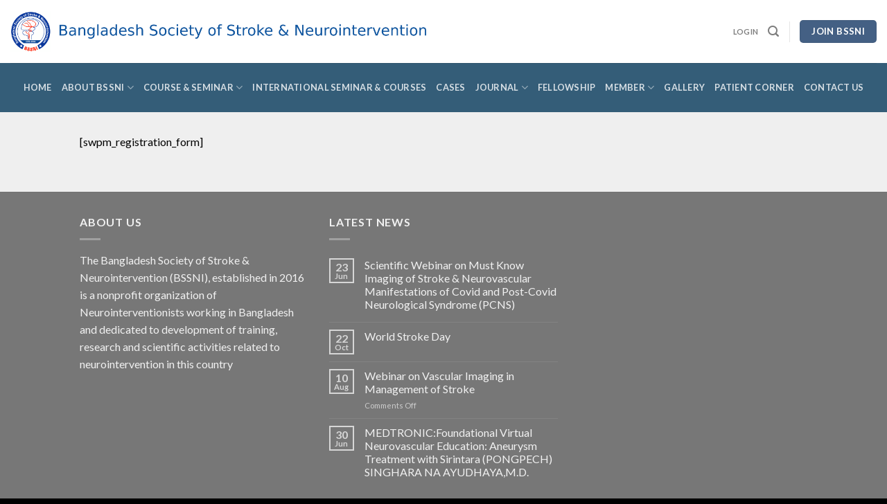

--- FILE ---
content_type: text/html; charset=UTF-8
request_url: https://www.bssni.org/membership-join/membership-registration/
body_size: 14329
content:
<!DOCTYPE html>
<!--[if IE 9 ]> <html lang="en-US" class="ie9 loading-site no-js"> <![endif]-->
<!--[if IE 8 ]> <html lang="en-US" class="ie8 loading-site no-js"> <![endif]-->
<!--[if (gte IE 9)|!(IE)]><!--><html lang="en-US" class="loading-site no-js"> <!--<![endif]-->
<head>
	<meta charset="UTF-8" />
	<link rel="profile" href="http://gmpg.org/xfn/11" />
	<link rel="pingback" href="https://www.bssni.org/xmlrpc.php" />

	<script>(function(html){html.className = html.className.replace(/\bno-js\b/,'js')})(document.documentElement);</script>
<meta name='robots' content='index, follow, max-image-preview:large, max-snippet:-1, max-video-preview:-1' />
	<style>img:is([sizes="auto" i], [sizes^="auto," i]) { contain-intrinsic-size: 3000px 1500px }</style>
	<meta name="viewport" content="width=device-width, initial-scale=1, maximum-scale=1" />
	<!-- This site is optimized with the Yoast SEO plugin v25.6 - https://yoast.com/wordpress/plugins/seo/ -->
	<title>Registration - Bangladesh Society of Stroke &amp; Neurointervention</title>
	<link rel="canonical" href="https://www.bssni.org/membership-join/membership-registration/" />
	<meta property="og:locale" content="en_US" />
	<meta property="og:type" content="article" />
	<meta property="og:title" content="Registration - Bangladesh Society of Stroke &amp; Neurointervention" />
	<meta property="og:description" content="[swpm_registration_form]" />
	<meta property="og:url" content="https://www.bssni.org/membership-join/membership-registration/" />
	<meta property="og:site_name" content="Bangladesh Society of Stroke &amp; Neurointervention" />
	<meta name="twitter:card" content="summary_large_image" />
	<script type="application/ld+json" class="yoast-schema-graph">{"@context":"https://schema.org","@graph":[{"@type":"WebPage","@id":"https://www.bssni.org/membership-join/membership-registration/","url":"https://www.bssni.org/membership-join/membership-registration/","name":"Registration - Bangladesh Society of Stroke & Neurointervention","isPartOf":{"@id":"https://www.bssni.org/#website"},"datePublished":"2022-07-04T12:39:12+00:00","breadcrumb":{"@id":"https://www.bssni.org/membership-join/membership-registration/#breadcrumb"},"inLanguage":"en-US","potentialAction":[{"@type":"ReadAction","target":["https://www.bssni.org/membership-join/membership-registration/"]}]},{"@type":"BreadcrumbList","@id":"https://www.bssni.org/membership-join/membership-registration/#breadcrumb","itemListElement":[{"@type":"ListItem","position":1,"name":"Home","item":"https://www.bssni.org/"},{"@type":"ListItem","position":2,"name":"Join Us","item":"https://www.bssni.org/membership-join/"},{"@type":"ListItem","position":3,"name":"Registration"}]},{"@type":"WebSite","@id":"https://www.bssni.org/#website","url":"https://www.bssni.org/","name":"Bangladesh Society of Stroke & Neurointervention","description":"Bangladesh Society of Stroke & Neurointervention","potentialAction":[{"@type":"SearchAction","target":{"@type":"EntryPoint","urlTemplate":"https://www.bssni.org/?s={search_term_string}"},"query-input":{"@type":"PropertyValueSpecification","valueRequired":true,"valueName":"search_term_string"}}],"inLanguage":"en-US"}]}</script>
	<!-- / Yoast SEO plugin. -->


<link rel='dns-prefetch' href='//fonts.googleapis.com' />
<link rel="alternate" type="application/rss+xml" title="Bangladesh Society of Stroke &amp; Neurointervention &raquo; Feed" href="https://www.bssni.org/feed/" />
<link rel="alternate" type="application/rss+xml" title="Bangladesh Society of Stroke &amp; Neurointervention &raquo; Comments Feed" href="https://www.bssni.org/comments/feed/" />
<script type="text/javascript">
/* <![CDATA[ */
window._wpemojiSettings = {"baseUrl":"https:\/\/s.w.org\/images\/core\/emoji\/16.0.1\/72x72\/","ext":".png","svgUrl":"https:\/\/s.w.org\/images\/core\/emoji\/16.0.1\/svg\/","svgExt":".svg","source":{"concatemoji":"https:\/\/www.bssni.org\/wp-includes\/js\/wp-emoji-release.min.js?ver=6.8.3"}};
/*! This file is auto-generated */
!function(s,n){var o,i,e;function c(e){try{var t={supportTests:e,timestamp:(new Date).valueOf()};sessionStorage.setItem(o,JSON.stringify(t))}catch(e){}}function p(e,t,n){e.clearRect(0,0,e.canvas.width,e.canvas.height),e.fillText(t,0,0);var t=new Uint32Array(e.getImageData(0,0,e.canvas.width,e.canvas.height).data),a=(e.clearRect(0,0,e.canvas.width,e.canvas.height),e.fillText(n,0,0),new Uint32Array(e.getImageData(0,0,e.canvas.width,e.canvas.height).data));return t.every(function(e,t){return e===a[t]})}function u(e,t){e.clearRect(0,0,e.canvas.width,e.canvas.height),e.fillText(t,0,0);for(var n=e.getImageData(16,16,1,1),a=0;a<n.data.length;a++)if(0!==n.data[a])return!1;return!0}function f(e,t,n,a){switch(t){case"flag":return n(e,"\ud83c\udff3\ufe0f\u200d\u26a7\ufe0f","\ud83c\udff3\ufe0f\u200b\u26a7\ufe0f")?!1:!n(e,"\ud83c\udde8\ud83c\uddf6","\ud83c\udde8\u200b\ud83c\uddf6")&&!n(e,"\ud83c\udff4\udb40\udc67\udb40\udc62\udb40\udc65\udb40\udc6e\udb40\udc67\udb40\udc7f","\ud83c\udff4\u200b\udb40\udc67\u200b\udb40\udc62\u200b\udb40\udc65\u200b\udb40\udc6e\u200b\udb40\udc67\u200b\udb40\udc7f");case"emoji":return!a(e,"\ud83e\udedf")}return!1}function g(e,t,n,a){var r="undefined"!=typeof WorkerGlobalScope&&self instanceof WorkerGlobalScope?new OffscreenCanvas(300,150):s.createElement("canvas"),o=r.getContext("2d",{willReadFrequently:!0}),i=(o.textBaseline="top",o.font="600 32px Arial",{});return e.forEach(function(e){i[e]=t(o,e,n,a)}),i}function t(e){var t=s.createElement("script");t.src=e,t.defer=!0,s.head.appendChild(t)}"undefined"!=typeof Promise&&(o="wpEmojiSettingsSupports",i=["flag","emoji"],n.supports={everything:!0,everythingExceptFlag:!0},e=new Promise(function(e){s.addEventListener("DOMContentLoaded",e,{once:!0})}),new Promise(function(t){var n=function(){try{var e=JSON.parse(sessionStorage.getItem(o));if("object"==typeof e&&"number"==typeof e.timestamp&&(new Date).valueOf()<e.timestamp+604800&&"object"==typeof e.supportTests)return e.supportTests}catch(e){}return null}();if(!n){if("undefined"!=typeof Worker&&"undefined"!=typeof OffscreenCanvas&&"undefined"!=typeof URL&&URL.createObjectURL&&"undefined"!=typeof Blob)try{var e="postMessage("+g.toString()+"("+[JSON.stringify(i),f.toString(),p.toString(),u.toString()].join(",")+"));",a=new Blob([e],{type:"text/javascript"}),r=new Worker(URL.createObjectURL(a),{name:"wpTestEmojiSupports"});return void(r.onmessage=function(e){c(n=e.data),r.terminate(),t(n)})}catch(e){}c(n=g(i,f,p,u))}t(n)}).then(function(e){for(var t in e)n.supports[t]=e[t],n.supports.everything=n.supports.everything&&n.supports[t],"flag"!==t&&(n.supports.everythingExceptFlag=n.supports.everythingExceptFlag&&n.supports[t]);n.supports.everythingExceptFlag=n.supports.everythingExceptFlag&&!n.supports.flag,n.DOMReady=!1,n.readyCallback=function(){n.DOMReady=!0}}).then(function(){return e}).then(function(){var e;n.supports.everything||(n.readyCallback(),(e=n.source||{}).concatemoji?t(e.concatemoji):e.wpemoji&&e.twemoji&&(t(e.twemoji),t(e.wpemoji)))}))}((window,document),window._wpemojiSettings);
/* ]]> */
</script>
<link rel='stylesheet' id='xoo-aff-style-css' href='https://www.bssni.org/wp-content/plugins/easy-login-woocommerce/xoo-form-fields-fw/assets/css/xoo-aff-style.css?ver=2.0.6' type='text/css' media='all' />
<style id='xoo-aff-style-inline-css' type='text/css'>

.xoo-aff-input-group .xoo-aff-input-icon{
	background-color:  #eee;
	color:  #555;
	max-width: 40px;
	min-width: 40px;
	border-color:  #ccc;
	border-width: 1px;
	font-size: 14px;
}
.xoo-aff-group{
	margin-bottom: 30px;
}

.xoo-aff-group input[type="text"], .xoo-aff-group input[type="password"], .xoo-aff-group input[type="email"], .xoo-aff-group input[type="number"], .xoo-aff-group select, .xoo-aff-group select + .select2, .xoo-aff-group input[type="tel"], .xoo-aff-group input[type="file"]{
	background-color: #fff;
	color: #777;
	border-width: 1px;
	border-color: #cccccc;
	height: 50px;
}


.xoo-aff-group input[type="file"]{
	line-height: calc(50px - 13px);
}



.xoo-aff-group input[type="text"]::placeholder, .xoo-aff-group input[type="password"]::placeholder, .xoo-aff-group input[type="email"]::placeholder, .xoo-aff-group input[type="number"]::placeholder, .xoo-aff-group select::placeholder, .xoo-aff-group input[type="tel"]::placeholder, .xoo-aff-group .select2-selection__rendered, .xoo-aff-group .select2-container--default .select2-selection--single .select2-selection__rendered, .xoo-aff-group input[type="file"]::placeholder, .xoo-aff-group input::file-selector-button{
	color: #777;
}

.xoo-aff-group input[type="text"]:focus, .xoo-aff-group input[type="password"]:focus, .xoo-aff-group input[type="email"]:focus, .xoo-aff-group input[type="number"]:focus, .xoo-aff-group select:focus, .xoo-aff-group select + .select2:focus, .xoo-aff-group input[type="tel"]:focus, .xoo-aff-group input[type="file"]:focus{
	background-color: #ededed;
	color: #000;
}

[placeholder]:focus::-webkit-input-placeholder{
	color: #000!important;
}


.xoo-aff-input-icon + input[type="text"], .xoo-aff-input-icon + input[type="password"], .xoo-aff-input-icon + input[type="email"], .xoo-aff-input-icon + input[type="number"], .xoo-aff-input-icon + select, .xoo-aff-input-icon + select + .select2,  .xoo-aff-input-icon + input[type="tel"], .xoo-aff-input-icon + input[type="file"]{
	border-bottom-left-radius: 0;
	border-top-left-radius: 0;
}


</style>
<link rel='stylesheet' id='xoo-aff-font-awesome5-css' href='https://www.bssni.org/wp-content/plugins/easy-login-woocommerce/xoo-form-fields-fw/lib/fontawesome5/css/all.min.css?ver=6.8.3' type='text/css' media='all' />
<link rel='stylesheet' id='select2-css' href='https://www.bssni.org/wp-content/plugins/easy-login-woocommerce/xoo-form-fields-fw/lib/select2/select2.css?ver=6.8.3' type='text/css' media='all' />
<style id='wp-emoji-styles-inline-css' type='text/css'>

	img.wp-smiley, img.emoji {
		display: inline !important;
		border: none !important;
		box-shadow: none !important;
		height: 1em !important;
		width: 1em !important;
		margin: 0 0.07em !important;
		vertical-align: -0.1em !important;
		background: none !important;
		padding: 0 !important;
	}
</style>
<link rel='stylesheet' id='wp-block-library-css' href='https://www.bssni.org/wp-includes/css/dist/block-library/style.min.css?ver=6.8.3' type='text/css' media='all' />
<style id='classic-theme-styles-inline-css' type='text/css'>
/*! This file is auto-generated */
.wp-block-button__link{color:#fff;background-color:#32373c;border-radius:9999px;box-shadow:none;text-decoration:none;padding:calc(.667em + 2px) calc(1.333em + 2px);font-size:1.125em}.wp-block-file__button{background:#32373c;color:#fff;text-decoration:none}
</style>
<style id='global-styles-inline-css' type='text/css'>
:root{--wp--preset--aspect-ratio--square: 1;--wp--preset--aspect-ratio--4-3: 4/3;--wp--preset--aspect-ratio--3-4: 3/4;--wp--preset--aspect-ratio--3-2: 3/2;--wp--preset--aspect-ratio--2-3: 2/3;--wp--preset--aspect-ratio--16-9: 16/9;--wp--preset--aspect-ratio--9-16: 9/16;--wp--preset--color--black: #000000;--wp--preset--color--cyan-bluish-gray: #abb8c3;--wp--preset--color--white: #ffffff;--wp--preset--color--pale-pink: #f78da7;--wp--preset--color--vivid-red: #cf2e2e;--wp--preset--color--luminous-vivid-orange: #ff6900;--wp--preset--color--luminous-vivid-amber: #fcb900;--wp--preset--color--light-green-cyan: #7bdcb5;--wp--preset--color--vivid-green-cyan: #00d084;--wp--preset--color--pale-cyan-blue: #8ed1fc;--wp--preset--color--vivid-cyan-blue: #0693e3;--wp--preset--color--vivid-purple: #9b51e0;--wp--preset--gradient--vivid-cyan-blue-to-vivid-purple: linear-gradient(135deg,rgba(6,147,227,1) 0%,rgb(155,81,224) 100%);--wp--preset--gradient--light-green-cyan-to-vivid-green-cyan: linear-gradient(135deg,rgb(122,220,180) 0%,rgb(0,208,130) 100%);--wp--preset--gradient--luminous-vivid-amber-to-luminous-vivid-orange: linear-gradient(135deg,rgba(252,185,0,1) 0%,rgba(255,105,0,1) 100%);--wp--preset--gradient--luminous-vivid-orange-to-vivid-red: linear-gradient(135deg,rgba(255,105,0,1) 0%,rgb(207,46,46) 100%);--wp--preset--gradient--very-light-gray-to-cyan-bluish-gray: linear-gradient(135deg,rgb(238,238,238) 0%,rgb(169,184,195) 100%);--wp--preset--gradient--cool-to-warm-spectrum: linear-gradient(135deg,rgb(74,234,220) 0%,rgb(151,120,209) 20%,rgb(207,42,186) 40%,rgb(238,44,130) 60%,rgb(251,105,98) 80%,rgb(254,248,76) 100%);--wp--preset--gradient--blush-light-purple: linear-gradient(135deg,rgb(255,206,236) 0%,rgb(152,150,240) 100%);--wp--preset--gradient--blush-bordeaux: linear-gradient(135deg,rgb(254,205,165) 0%,rgb(254,45,45) 50%,rgb(107,0,62) 100%);--wp--preset--gradient--luminous-dusk: linear-gradient(135deg,rgb(255,203,112) 0%,rgb(199,81,192) 50%,rgb(65,88,208) 100%);--wp--preset--gradient--pale-ocean: linear-gradient(135deg,rgb(255,245,203) 0%,rgb(182,227,212) 50%,rgb(51,167,181) 100%);--wp--preset--gradient--electric-grass: linear-gradient(135deg,rgb(202,248,128) 0%,rgb(113,206,126) 100%);--wp--preset--gradient--midnight: linear-gradient(135deg,rgb(2,3,129) 0%,rgb(40,116,252) 100%);--wp--preset--font-size--small: 13px;--wp--preset--font-size--medium: 20px;--wp--preset--font-size--large: 36px;--wp--preset--font-size--x-large: 42px;--wp--preset--spacing--20: 0.44rem;--wp--preset--spacing--30: 0.67rem;--wp--preset--spacing--40: 1rem;--wp--preset--spacing--50: 1.5rem;--wp--preset--spacing--60: 2.25rem;--wp--preset--spacing--70: 3.38rem;--wp--preset--spacing--80: 5.06rem;--wp--preset--shadow--natural: 6px 6px 9px rgba(0, 0, 0, 0.2);--wp--preset--shadow--deep: 12px 12px 50px rgba(0, 0, 0, 0.4);--wp--preset--shadow--sharp: 6px 6px 0px rgba(0, 0, 0, 0.2);--wp--preset--shadow--outlined: 6px 6px 0px -3px rgba(255, 255, 255, 1), 6px 6px rgba(0, 0, 0, 1);--wp--preset--shadow--crisp: 6px 6px 0px rgba(0, 0, 0, 1);}:where(.is-layout-flex){gap: 0.5em;}:where(.is-layout-grid){gap: 0.5em;}body .is-layout-flex{display: flex;}.is-layout-flex{flex-wrap: wrap;align-items: center;}.is-layout-flex > :is(*, div){margin: 0;}body .is-layout-grid{display: grid;}.is-layout-grid > :is(*, div){margin: 0;}:where(.wp-block-columns.is-layout-flex){gap: 2em;}:where(.wp-block-columns.is-layout-grid){gap: 2em;}:where(.wp-block-post-template.is-layout-flex){gap: 1.25em;}:where(.wp-block-post-template.is-layout-grid){gap: 1.25em;}.has-black-color{color: var(--wp--preset--color--black) !important;}.has-cyan-bluish-gray-color{color: var(--wp--preset--color--cyan-bluish-gray) !important;}.has-white-color{color: var(--wp--preset--color--white) !important;}.has-pale-pink-color{color: var(--wp--preset--color--pale-pink) !important;}.has-vivid-red-color{color: var(--wp--preset--color--vivid-red) !important;}.has-luminous-vivid-orange-color{color: var(--wp--preset--color--luminous-vivid-orange) !important;}.has-luminous-vivid-amber-color{color: var(--wp--preset--color--luminous-vivid-amber) !important;}.has-light-green-cyan-color{color: var(--wp--preset--color--light-green-cyan) !important;}.has-vivid-green-cyan-color{color: var(--wp--preset--color--vivid-green-cyan) !important;}.has-pale-cyan-blue-color{color: var(--wp--preset--color--pale-cyan-blue) !important;}.has-vivid-cyan-blue-color{color: var(--wp--preset--color--vivid-cyan-blue) !important;}.has-vivid-purple-color{color: var(--wp--preset--color--vivid-purple) !important;}.has-black-background-color{background-color: var(--wp--preset--color--black) !important;}.has-cyan-bluish-gray-background-color{background-color: var(--wp--preset--color--cyan-bluish-gray) !important;}.has-white-background-color{background-color: var(--wp--preset--color--white) !important;}.has-pale-pink-background-color{background-color: var(--wp--preset--color--pale-pink) !important;}.has-vivid-red-background-color{background-color: var(--wp--preset--color--vivid-red) !important;}.has-luminous-vivid-orange-background-color{background-color: var(--wp--preset--color--luminous-vivid-orange) !important;}.has-luminous-vivid-amber-background-color{background-color: var(--wp--preset--color--luminous-vivid-amber) !important;}.has-light-green-cyan-background-color{background-color: var(--wp--preset--color--light-green-cyan) !important;}.has-vivid-green-cyan-background-color{background-color: var(--wp--preset--color--vivid-green-cyan) !important;}.has-pale-cyan-blue-background-color{background-color: var(--wp--preset--color--pale-cyan-blue) !important;}.has-vivid-cyan-blue-background-color{background-color: var(--wp--preset--color--vivid-cyan-blue) !important;}.has-vivid-purple-background-color{background-color: var(--wp--preset--color--vivid-purple) !important;}.has-black-border-color{border-color: var(--wp--preset--color--black) !important;}.has-cyan-bluish-gray-border-color{border-color: var(--wp--preset--color--cyan-bluish-gray) !important;}.has-white-border-color{border-color: var(--wp--preset--color--white) !important;}.has-pale-pink-border-color{border-color: var(--wp--preset--color--pale-pink) !important;}.has-vivid-red-border-color{border-color: var(--wp--preset--color--vivid-red) !important;}.has-luminous-vivid-orange-border-color{border-color: var(--wp--preset--color--luminous-vivid-orange) !important;}.has-luminous-vivid-amber-border-color{border-color: var(--wp--preset--color--luminous-vivid-amber) !important;}.has-light-green-cyan-border-color{border-color: var(--wp--preset--color--light-green-cyan) !important;}.has-vivid-green-cyan-border-color{border-color: var(--wp--preset--color--vivid-green-cyan) !important;}.has-pale-cyan-blue-border-color{border-color: var(--wp--preset--color--pale-cyan-blue) !important;}.has-vivid-cyan-blue-border-color{border-color: var(--wp--preset--color--vivid-cyan-blue) !important;}.has-vivid-purple-border-color{border-color: var(--wp--preset--color--vivid-purple) !important;}.has-vivid-cyan-blue-to-vivid-purple-gradient-background{background: var(--wp--preset--gradient--vivid-cyan-blue-to-vivid-purple) !important;}.has-light-green-cyan-to-vivid-green-cyan-gradient-background{background: var(--wp--preset--gradient--light-green-cyan-to-vivid-green-cyan) !important;}.has-luminous-vivid-amber-to-luminous-vivid-orange-gradient-background{background: var(--wp--preset--gradient--luminous-vivid-amber-to-luminous-vivid-orange) !important;}.has-luminous-vivid-orange-to-vivid-red-gradient-background{background: var(--wp--preset--gradient--luminous-vivid-orange-to-vivid-red) !important;}.has-very-light-gray-to-cyan-bluish-gray-gradient-background{background: var(--wp--preset--gradient--very-light-gray-to-cyan-bluish-gray) !important;}.has-cool-to-warm-spectrum-gradient-background{background: var(--wp--preset--gradient--cool-to-warm-spectrum) !important;}.has-blush-light-purple-gradient-background{background: var(--wp--preset--gradient--blush-light-purple) !important;}.has-blush-bordeaux-gradient-background{background: var(--wp--preset--gradient--blush-bordeaux) !important;}.has-luminous-dusk-gradient-background{background: var(--wp--preset--gradient--luminous-dusk) !important;}.has-pale-ocean-gradient-background{background: var(--wp--preset--gradient--pale-ocean) !important;}.has-electric-grass-gradient-background{background: var(--wp--preset--gradient--electric-grass) !important;}.has-midnight-gradient-background{background: var(--wp--preset--gradient--midnight) !important;}.has-small-font-size{font-size: var(--wp--preset--font-size--small) !important;}.has-medium-font-size{font-size: var(--wp--preset--font-size--medium) !important;}.has-large-font-size{font-size: var(--wp--preset--font-size--large) !important;}.has-x-large-font-size{font-size: var(--wp--preset--font-size--x-large) !important;}
:where(.wp-block-post-template.is-layout-flex){gap: 1.25em;}:where(.wp-block-post-template.is-layout-grid){gap: 1.25em;}
:where(.wp-block-columns.is-layout-flex){gap: 2em;}:where(.wp-block-columns.is-layout-grid){gap: 2em;}
:root :where(.wp-block-pullquote){font-size: 1.5em;line-height: 1.6;}
</style>
<link rel='stylesheet' id='contact-form-7-css' href='https://www.bssni.org/wp-content/plugins/contact-form-7/includes/css/styles.css?ver=6.1' type='text/css' media='all' />
<link rel='stylesheet' id='wpcf7-redirect-script-frontend-css' href='https://www.bssni.org/wp-content/plugins/wpcf7-redirect/build/assets/frontend-script.css?ver=2c532d7e2be36f6af233' type='text/css' media='all' />
<link rel='stylesheet' id='t4bnt-style-css' href='https://www.bssni.org/wp-content/plugins/t4b-news-ticker/assets/css/t4bnt-styles.css?ver=1.4.2' type='text/css' media='all' />
<link rel='stylesheet' id='xoo-el-style-css' href='https://www.bssni.org/wp-content/plugins/easy-login-woocommerce/assets/css/xoo-el-style.css?ver=2.9.6' type='text/css' media='all' />
<style id='xoo-el-style-inline-css' type='text/css'>

	.xoo-el-form-container button.btn.button.xoo-el-action-btn{
		background-color: #000000;
		color: #ffffff;
		font-weight: 600;
		font-size: 15px;
		height: 40px;
	}

.xoo-el-container:not(.xoo-el-style-slider) .xoo-el-inmodal{
	max-width: 800px;
	max-height: 600px;
}

.xoo-el-style-slider .xoo-el-modal{
	transform: translateX(800px);
	max-width: 800px;
}

	.xoo-el-sidebar{
		background-image: url(https://www.bssni.org/wp-content/uploads/2021/10/cropped-BSSNI-logo-1-2.jpg);
		min-width: 40%;
	}

.xoo-el-main, .xoo-el-main a , .xoo-el-main label{
	color: #000000;
}
.xoo-el-srcont{
	background-color: #ffffff;
}
.xoo-el-form-container ul.xoo-el-tabs li.xoo-el-active {
	background-color: #000000;
	color: #ffffff;
}
.xoo-el-form-container ul.xoo-el-tabs li{
	background-color: #eeeeee;
	color: #000000;
	font-size: 16px;
	padding: 12px 20px;
}
.xoo-el-main{
	padding: 40px 30px;
}

.xoo-el-form-container button.xoo-el-action-btn:not(.button){
    font-weight: 600;
    font-size: 15px;
}



	.xoo-el-modal:before {
		vertical-align: middle;
	}

	.xoo-el-style-slider .xoo-el-srcont {
		justify-content: center;
	}

	.xoo-el-style-slider .xoo-el-main{
		padding-top: 10px;
		padding-bottom: 10px; 
	}





.xoo-el-popup-active .xoo-el-opac{
    opacity: 0.7;
    background-color: #000000;
}





</style>
<link rel='stylesheet' id='xoo-el-fonts-css' href='https://www.bssni.org/wp-content/plugins/easy-login-woocommerce/assets/css/xoo-el-fonts.css?ver=2.9.6' type='text/css' media='all' />
<link rel='stylesheet' id='hide-admin-bar-based-on-user-roles-css' href='https://www.bssni.org/wp-content/plugins/hide-admin-bar-based-on-user-roles/public/css/hide-admin-bar-based-on-user-roles-public.css?ver=6.0.3' type='text/css' media='all' />
<link rel='stylesheet' id='cf7-pdf-generation-public-css-css' href='https://www.bssni.org/wp-content/plugins/generate-pdf-using-contact-form-7/assets/css/cf7-pdf-generation-public-min.css?ver=1.2' type='text/css' media='all' />
<link rel='stylesheet' id='flatsome-icons-css' href='https://www.bssni.org/wp-content/themes/flatsome/assets/css/fl-icons.css?ver=3.3' type='text/css' media='all' />
<link rel='stylesheet' id='cf7cf-style-css' href='https://www.bssni.org/wp-content/plugins/cf7-conditional-fields/style.css?ver=2.6.2' type='text/css' media='all' />
<link rel='stylesheet' id='flatsome-main-css' href='https://www.bssni.org/wp-content/themes/flatsome/assets/css/flatsome.css?ver=3.10.0' type='text/css' media='all' />
<link rel='stylesheet' id='flatsome-style-css' href='https://www.bssni.org/wp-content/themes/flatsome-child/style.css?ver=3.0' type='text/css' media='all' />
<link rel='stylesheet' id='flatsome-googlefonts-css' href='//fonts.googleapis.com/css?family=Lato%3Aregular%2C700%2C400%2C700%7CDancing+Script%3Aregular%2C400&#038;display=swap&#038;ver=3.9' type='text/css' media='all' />
<script type="text/javascript" src="https://www.bssni.org/wp-includes/js/jquery/jquery.min.js?ver=3.7.1" id="jquery-core-js"></script>
<script type="text/javascript" src="https://www.bssni.org/wp-includes/js/jquery/jquery-migrate.min.js?ver=3.4.1" id="jquery-migrate-js"></script>
<script type="text/javascript" src="https://www.bssni.org/wp-content/plugins/easy-login-woocommerce/xoo-form-fields-fw/lib/select2/select2.js?ver=2.0.6" id="select2-js" defer="defer" data-wp-strategy="defer"></script>
<script type="text/javascript" id="xoo-aff-js-js-extra">
/* <![CDATA[ */
var xoo_aff_localize = {"adminurl":"https:\/\/www.bssni.org\/wp-admin\/admin-ajax.php","password_strength":{"min_password_strength":3,"i18n_password_error":"Please enter a stronger password.","i18n_password_hint":"Hint: The password should be at least twelve characters long. To make it stronger, use upper and lower case letters, numbers, and symbols like ! &quot; ? $ % ^ &amp; )."}};
/* ]]> */
</script>
<script type="text/javascript" src="https://www.bssni.org/wp-content/plugins/easy-login-woocommerce/xoo-form-fields-fw/assets/js/xoo-aff-js.js?ver=2.0.6" id="xoo-aff-js-js" defer="defer" data-wp-strategy="defer"></script>
<script type="text/javascript" src="https://www.bssni.org/wp-content/plugins/hide-admin-bar-based-on-user-roles/public/js/hide-admin-bar-based-on-user-roles-public.js?ver=6.0.3" id="hide-admin-bar-based-on-user-roles-js"></script>
<script type="text/javascript" src="https://www.bssni.org/wp-content/plugins/generate-pdf-using-contact-form-7/assets/js/cf7-pdf-generation-public-min.js?ver=1.2" id="cf7-pdf-generation-public-js-js"></script>
<link rel="https://api.w.org/" href="https://www.bssni.org/wp-json/" /><link rel="alternate" title="JSON" type="application/json" href="https://www.bssni.org/wp-json/wp/v2/pages/1931" /><link rel="EditURI" type="application/rsd+xml" title="RSD" href="https://www.bssni.org/xmlrpc.php?rsd" />
<meta name="generator" content="WordPress 6.8.3" />
<link rel='shortlink' href='https://www.bssni.org/?p=1931' />
<link rel="alternate" title="oEmbed (JSON)" type="application/json+oembed" href="https://www.bssni.org/wp-json/oembed/1.0/embed?url=https%3A%2F%2Fwww.bssni.org%2Fmembership-join%2Fmembership-registration%2F" />
<link rel="alternate" title="oEmbed (XML)" type="text/xml+oembed" href="https://www.bssni.org/wp-json/oembed/1.0/embed?url=https%3A%2F%2Fwww.bssni.org%2Fmembership-join%2Fmembership-registration%2F&#038;format=xml" />
<style>.bg{opacity: 0; transition: opacity 1s; -webkit-transition: opacity 1s;} .bg-loaded{opacity: 1;}</style><!--[if IE]><link rel="stylesheet" type="text/css" href="https://www.bssni.org/wp-content/themes/flatsome/assets/css/ie-fallback.css"><script src="//cdnjs.cloudflare.com/ajax/libs/html5shiv/3.6.1/html5shiv.js"></script><script>var head = document.getElementsByTagName('head')[0],style = document.createElement('style');style.type = 'text/css';style.styleSheet.cssText = ':before,:after{content:none !important';head.appendChild(style);setTimeout(function(){head.removeChild(style);}, 0);</script><script src="https://www.bssni.org/wp-content/themes/flatsome/assets/libs/ie-flexibility.js"></script><![endif]--><link rel="icon" href="https://www.bssni.org/wp-content/uploads/2021/10/cropped-BSSNI-logo-1-2-32x32.jpg" sizes="32x32" />
<link rel="icon" href="https://www.bssni.org/wp-content/uploads/2021/10/cropped-BSSNI-logo-1-2-192x192.jpg" sizes="192x192" />
<link rel="apple-touch-icon" href="https://www.bssni.org/wp-content/uploads/2021/10/cropped-BSSNI-logo-1-2-180x180.jpg" />
<meta name="msapplication-TileImage" content="https://www.bssni.org/wp-content/uploads/2021/10/cropped-BSSNI-logo-1-2-270x270.jpg" />
<style id="custom-css" type="text/css">:root {--primary-color: #446084;}html{background-color:#000000!important;}.header-main{height: 91px}#logo img{max-height: 91px}#logo{width:600px;}.header-bottom{min-height: 71px}.header-top{min-height: 30px}.transparent .header-main{height: 30px}.transparent #logo img{max-height: 30px}.has-transparent + .page-title:first-of-type,.has-transparent + #main > .page-title,.has-transparent + #main > div > .page-title,.has-transparent + #main .page-header-wrapper:first-of-type .page-title{padding-top: 80px;}.header.show-on-scroll,.stuck .header-main{height:70px!important}.stuck #logo img{max-height: 70px!important}.header-bg-color, .header-wrapper {background-color: rgba(255,255,255,0.9)}.header-bottom {background-color: #345d78}.header-main .nav > li > a{line-height: 16px }.stuck .header-main .nav > li > a{line-height: 50px }.header-bottom-nav > li > a{line-height: 27px }@media (max-width: 549px) {.header-main{height: 70px}#logo img{max-height: 70px}}.nav-dropdown{border-radius:5px}.nav-dropdown{font-size:100%}.nav-dropdown-has-arrow li.has-dropdown:after{border-bottom-color: #efefef;}.nav .nav-dropdown{background-color: #efefef}.header-top{background-color:#911a1d!important;}/* Background Color */[data-icon-label]:after, .secondary.is-underline:hover,.secondary.is-outline:hover,.icon-label,.button.secondary:not(.is-outline),.button.alt:not(.is-outline), .badge-inner.on-sale, .button.checkout, .single_add_to_cart_button{ background-color:#a54c55; }[data-text-bg="secondary"]{background-color: #a54c55;}/* Color */.secondary.is-underline,.secondary.is-link, .secondary.is-outline,.stars a.active, .star-rating:before, .woocommerce-page .star-rating:before,.star-rating span:before, .color-secondary{color: #a54c55}/* Color !important */[data-text-color="secondary"]{color: #a54c55!important;}/* Border */.secondary.is-outline:hover{border-color:#a54c55}body{font-family:"Lato", sans-serif}body{font-weight: 400}body{color: #000000}.nav > li > a {font-family:"Lato", sans-serif;}.nav > li > a {font-weight: 700;}h1,h2,h3,h4,h5,h6,.heading-font, .off-canvas-center .nav-sidebar.nav-vertical > li > a{font-family: "Lato", sans-serif;}h1,h2,h3,h4,h5,h6,.heading-font,.banner h1,.banner h2{font-weight: 700;}h1,h2,h3,h4,h5,h6,.heading-font{color: #000000;}.alt-font{font-family: "Dancing Script", sans-serif;}.alt-font{font-weight: 400!important;}.header:not(.transparent) .header-bottom-nav.nav > li > a:hover,.header:not(.transparent) .header-bottom-nav.nav > li.active > a,.header:not(.transparent) .header-bottom-nav.nav > li.current > a,.header:not(.transparent) .header-bottom-nav.nav > li > a.active,.header:not(.transparent) .header-bottom-nav.nav > li > a.current{color: #e82329;}.header-bottom-nav.nav-line-bottom > li > a:before,.header-bottom-nav.nav-line-grow > li > a:before,.header-bottom-nav.nav-line > li > a:before,.header-bottom-nav.nav-box > li > a:hover,.header-bottom-nav.nav-box > li.active > a,.header-bottom-nav.nav-pills > li > a:hover,.header-bottom-nav.nav-pills > li.active > a{color:#FFF!important;background-color: #e82329;}a{color: #446084;}/* Custom CSS Mobile */@media (max-width: 549px){.accordion-inner{padding:0px!important;}.schedule td{font-size:12px;}}.label-new.menu-item > a:after{content:"New";}.label-hot.menu-item > a:after{content:"Hot";}.label-sale.menu-item > a:after{content:"Sale";}.label-popular.menu-item > a:after{content:"Popular";}</style>		<style type="text/css" id="wp-custom-css">
			.red { 
	color:#E82329; 
}
.right-text{
	padding-bottom:0px;
	margin-bottom:0px;
	line-height:1em;
}
.content-area{
	background-color:#EFEFEF;
}
.page-id-360 .icon-box-img{
	height:70px;
}
.ticker-wrapper{
	padding:0px!important;
}
.ticker{
	width:100%!important;
}
.ticker-news{
	margin:0px!important;
	border:0px!important;
}
.ticker-news span{
	background:#e82329!important;
}
.tml-button{
	background:#345D78;
	color:#ffffff;
}
.accordion td{
	border-bottom:1px solid #aaaaaa;
}		</style>
		</head>

<body class="wp-singular page-template-default page page-id-1931 page-child parent-pageid-1930 wp-theme-flatsome wp-child-theme-flatsome-child lightbox nav-dropdown-has-arrow">


<a class="skip-link screen-reader-text" href="#main">Skip to content</a>

<div id="wrapper">

	
	<header id="header" class="header header-full-width">
		<div class="header-wrapper">
			<div id="masthead" class="header-main hide-for-sticky">
      <div class="header-inner flex-row container logo-left medium-logo-center" role="navigation">

          <!-- Logo -->
          <div id="logo" class="flex-col logo">
            <!-- Header logo -->
<a href="https://www.bssni.org/" title="Bangladesh Society of Stroke &#038; Neurointervention - Bangladesh Society of Stroke &#038; Neurointervention" rel="home">
    <img width="600" height="91" src="https://www.bssni.org/wp-content/uploads/2021/10/New-Project-1.png" class="header_logo header-logo" alt="Bangladesh Society of Stroke &#038; Neurointervention"/><img  width="600" height="91" src="https://www.bssni.org/wp-content/uploads/2021/10/New-Project-1.png" class="header-logo-dark" alt="Bangladesh Society of Stroke &#038; Neurointervention"/></a>
          </div>

          <!-- Mobile Left Elements -->
          <div class="flex-col show-for-medium flex-left">
            <ul class="mobile-nav nav nav-left ">
              <li class="nav-icon has-icon">
  		<a href="#" data-open="#main-menu" data-pos="left" data-bg="main-menu-overlay" data-color="" class="is-small" aria-label="Menu" aria-controls="main-menu" aria-expanded="false">
		
		  <i class="icon-menu" ></i>
		  		</a>
	</li>            </ul>
          </div>

          <!-- Left Elements -->
          <div class="flex-col hide-for-medium flex-left
            flex-grow">
            <ul class="header-nav header-nav-main nav nav-left  nav-line nav-uppercase" >
                          </ul>
          </div>

          <!-- Right Elements -->
          <div class="flex-col hide-for-medium flex-right">
            <ul class="header-nav header-nav-main nav nav-right  nav-line nav-uppercase">
              <li class="html custom html_topbar_right"><a class="xoo-el-action-sc xoo-el-login-tgr" >Login</a></li><li class="header-search header-search-lightbox has-icon">
			<a href="#search-lightbox" aria-label="Search" data-open="#search-lightbox" data-focus="input.search-field"
		class="is-small">
		<i class="icon-search" style="font-size:16px;"></i></a>
			
	<div id="search-lightbox" class="mfp-hide dark text-center">
		<div class="searchform-wrapper ux-search-box relative form-flat is-large"><form method="get" class="searchform" action="https://www.bssni.org/" role="search">
		<div class="flex-row relative">
			<div class="flex-col flex-grow">
	   	   <input type="search" class="search-field mb-0" name="s" value="" id="s" placeholder="Search&hellip;" />
			</div><!-- .flex-col -->
			<div class="flex-col">
				<button type="submit" class="ux-search-submit submit-button secondary button icon mb-0" aria-label="Submit">
					<i class="icon-search" ></i>				</button>
			</div><!-- .flex-col -->
		</div><!-- .flex-row -->
    <div class="live-search-results text-left z-top"></div>
</form>
</div>	</div>
</li>
<li class="header-divider"></li><li class="html header-button-1">
	<div class="header-button">
	<a href="https://bssni.org/register/" target="_self" class="button primary"  style="border-radius:5px;">
    <span>Join BSSNI</span>
  </a>
	</div>
</li>


            </ul>
          </div>

          <!-- Mobile Right Elements -->
          <div class="flex-col show-for-medium flex-right">
            <ul class="mobile-nav nav nav-right ">
                          </ul>
          </div>

      </div><!-- .header-inner -->
     
            <!-- Header divider -->
      <div class="container"><div class="top-divider full-width"></div></div>
      </div><!-- .header-main --><div id="wide-nav" class="header-bottom wide-nav hide-for-sticky nav-dark flex-has-center hide-for-medium">
    <div class="flex-row container">

            
                        <div class="flex-col hide-for-medium flex-center">
                <ul class="nav header-nav header-bottom-nav nav-center  nav-uppercase">
                    <li id="menu-item-316" class="menu-item menu-item-type-post_type menu-item-object-page menu-item-home  menu-item-316"><a href="https://www.bssni.org/" class="nav-top-link">Home</a></li>
<li id="menu-item-683" class="menu-item menu-item-type-custom menu-item-object-custom menu-item-has-children  menu-item-683 has-dropdown"><a class="nav-top-link">About BSSNI<i class="icon-angle-down" ></i></a>
<ul class='nav-dropdown nav-dropdown-default'>
	<li id="menu-item-405" class="menu-item menu-item-type-post_type menu-item-object-page  menu-item-405"><a href="https://www.bssni.org/constitution/">Constitution</a></li>
	<li id="menu-item-415" class="menu-item menu-item-type-post_type menu-item-object-page  menu-item-415"><a href="https://www.bssni.org/committee/">Committee</a></li>
</ul>
</li>
<li id="menu-item-843" class="menu-item menu-item-type-custom menu-item-object-custom menu-item-has-children  menu-item-843 has-dropdown"><a class="nav-top-link">Course &#038; Seminar<i class="icon-angle-down" ></i></a>
<ul class='nav-dropdown nav-dropdown-default'>
	<li id="menu-item-2038" class="menu-item menu-item-type-custom menu-item-object-custom menu-item-has-children  menu-item-2038 nav-dropdown-col"><a href="#">1st National Stroke Conference</a>
	<ul class='nav-column nav-dropdown-default'>
		<li id="menu-item-2037" class="menu-item menu-item-type-post_type menu-item-object-page  menu-item-2037"><a href="https://www.bssni.org/1st-national-stroke-conference/">Registration for 1st National Stroke Conference</a></li>
		<li id="menu-item-2148" class="menu-item menu-item-type-post_type menu-item-object-page  menu-item-2148"><a href="https://www.bssni.org/1st-national-stroke-conference-overview/">1st National Stroke Conference Overview</a></li>
	</ul>
</li>
	<li id="menu-item-980" class="menu-item menu-item-type-custom menu-item-object-custom menu-item-has-children  menu-item-980 nav-dropdown-col"><a href="#">Courses</a>
	<ul class='nav-column nav-dropdown-default'>
		<li id="menu-item-926" class="menu-item menu-item-type-post_type menu-item-object-post  menu-item-926"><a href="https://www.bssni.org/dhaka-course-1/">1st Dhaka Course on Neurointervention</a></li>
		<li id="menu-item-1280" class="menu-item menu-item-type-post_type menu-item-object-page  menu-item-1280"><a href="https://www.bssni.org/registration-for-courses/">Registration for Courses</a></li>
		<li id="menu-item-844" class="menu-item menu-item-type-custom menu-item-object-custom menu-item-has-children  menu-item-844"><a>Seminer and Workshop</a>
		<ul class='nav-column nav-dropdown-default'>
			<li id="menu-item-1456" class="menu-item menu-item-type-post_type menu-item-object-page  menu-item-1456"><a href="https://www.bssni.org/registration-for-seminar/">Registration for Seminar</a></li>
			<li id="menu-item-1425" class="menu-item menu-item-type-post_type menu-item-object-post  menu-item-1425"><a href="https://www.bssni.org/neurointervention-seminar-simulator-workshop-2018/">Neurointervention Seminar &#038; Simulator Workshop-2018</a></li>
		</ul>
</li>
	</ul>
</li>
	<li id="menu-item-845" class="menu-item menu-item-type-custom menu-item-object-custom menu-item-has-children  menu-item-845 nav-dropdown-col"><a>Webinar</a>
	<ul class='nav-column nav-dropdown-default'>
		<li id="menu-item-895" class="menu-item menu-item-type-post_type menu-item-object-page  menu-item-895"><a href="https://www.bssni.org/registration-for-webinar/">Registration for Webinar</a></li>
		<li id="menu-item-1571" class="menu-item menu-item-type-post_type menu-item-object-post  menu-item-1571"><a href="https://www.bssni.org/webinar-on-vascular-imaging-in-management-of-stroke/">Webinar on Vascular Imaging in Management of Stroke</a></li>
		<li id="menu-item-870" class="menu-item menu-item-type-post_type menu-item-object-page  menu-item-870"><a href="https://www.bssni.org/managment-of-acute-stroke-patients-in-covid-19-era/">Managment of Acute Stroke  Patients in Covid-19 Era</a></li>
	</ul>
</li>
</ul>
</li>
<li id="menu-item-380" class="menu-item menu-item-type-post_type menu-item-object-page  menu-item-380"><a href="https://www.bssni.org/international-seminar-courses/" class="nav-top-link">International Seminar &#038; Courses</a></li>
<li id="menu-item-379" class="menu-item menu-item-type-post_type menu-item-object-page  menu-item-379"><a href="https://www.bssni.org/cases/" class="nav-top-link">Cases</a></li>
<li id="menu-item-1448" class="menu-item menu-item-type-custom menu-item-object-custom menu-item-has-children  menu-item-1448 has-dropdown"><a class="nav-top-link">Journal<i class="icon-angle-down" ></i></a>
<ul class='nav-dropdown nav-dropdown-default'>
	<li id="menu-item-378" class="menu-item menu-item-type-post_type menu-item-object-page  menu-item-378"><a href="https://www.bssni.org/related-journal/">Related Journal</a></li>
	<li id="menu-item-1451" class="menu-item menu-item-type-post_type menu-item-object-page  menu-item-1451"><a href="https://www.bssni.org/bangladesh-journal-of-neurointervention/">Bangladesh Journal of Neurointervention</a></li>
</ul>
</li>
<li id="menu-item-377" class="menu-item menu-item-type-post_type menu-item-object-page  menu-item-377"><a href="https://www.bssni.org/fellowship/" class="nav-top-link">Fellowship</a></li>
<li id="menu-item-685" class="menu-item menu-item-type-custom menu-item-object-custom menu-item-has-children  menu-item-685 has-dropdown"><a class="nav-top-link">Member<i class="icon-angle-down" ></i></a>
<ul class='nav-dropdown nav-dropdown-default'>
	<li id="menu-item-927" class="menu-item menu-item-type-post_type menu-item-object-page  menu-item-927"><a href="https://www.bssni.org/bsni-members/">BSSNI MEMBERS</a></li>
	<li id="menu-item-1564" class="menu-item menu-item-type-post_type menu-item-object-page  menu-item-1564"><a href="https://www.bssni.org/member-criteria/">Membership Criteria</a></li>
	<li id="menu-item-1935" class="menu-item menu-item-type-custom menu-item-object-custom  menu-item-1935"><a href="https://www.bssni.org/login/">Login</a></li>
	<li id="menu-item-1927" class="menu-item menu-item-type-post_type menu-item-object-page  menu-item-1927"><a href="https://www.bssni.org/register/">Register</a></li>
</ul>
</li>
<li id="menu-item-375" class="menu-item menu-item-type-post_type menu-item-object-page  menu-item-375"><a href="https://www.bssni.org/gallery/" class="nav-top-link">Gallery</a></li>
<li id="menu-item-756" class="menu-item menu-item-type-post_type menu-item-object-page  menu-item-756"><a href="https://www.bssni.org/patient-corner/" class="nav-top-link">Patient Corner</a></li>
<li id="menu-item-374" class="menu-item menu-item-type-post_type menu-item-object-page  menu-item-374"><a href="https://www.bssni.org/contact-us/" class="nav-top-link">Contact Us</a></li>
                </ul>
            </div><!-- flex-col -->
            
            
            
    </div><!-- .flex-row -->
</div><!-- .header-bottom -->

<div class="header-bg-container fill"><div class="header-bg-image fill"></div><div class="header-bg-color fill"></div></div><!-- .header-bg-container -->		</div><!-- header-wrapper-->
	</header>

	
	<main id="main" class="">
<div id="content" class="content-area page-wrapper" role="main">
	<div class="row row-main">
		<div class="large-12 col">
			<div class="col-inner">
				
				
														
						[swpm_registration_form]

						
												</div><!-- .col-inner -->
		</div><!-- .large-12 -->
	</div><!-- .row -->
</div>


</main><!-- #main -->

<footer id="footer" class="footer-wrapper">

	
<!-- FOOTER 1 -->


<!-- FOOTER 2 -->
<div class="footer-widgets footer footer-2 dark">
		<div class="row dark large-columns-3 mb-0">
	   		<div id="text-6" class="col pb-0 widget widget_text"><span class="widget-title">ABOUT US</span><div class="is-divider small"></div>			<div class="textwidget"><p>The Bangladesh Society of Stroke &amp; Neurointervention (BSSNI), established in 2016 is a nonprofit organization of Neurointerventionists working in Bangladesh and dedicated to development of training, research and scientific activities related to neurointervention in this country</p>
</div>
		</div>		<div id="flatsome_recent_posts-18" class="col pb-0 widget flatsome_recent_posts">		<span class="widget-title">Latest News</span><div class="is-divider small"></div>		<ul>		
		
		<li class="recent-blog-posts-li">
			<div class="flex-row recent-blog-posts align-top pt-half pb-half">
				<div class="flex-col mr-half">
					<div class="badge post-date badge-small badge-outline">
							<div class="badge-inner bg-fill" >
                                								<span class="post-date-day">23</span><br>
								<span class="post-date-month is-xsmall">Jun</span>
                                							</div>
					</div>
				</div><!-- .flex-col -->
				<div class="flex-col flex-grow">
					  <a href="https://www.bssni.org/scientific-webinar-on-must-know-imaging-of-stroke/" title="Scientific Webinar on Must Know Imaging of Stroke &#038; Neurovascular Manifestations of Covid and Post-Covid Neurological Syndrome (PCNS)">Scientific Webinar on Must Know Imaging of Stroke &#038; Neurovascular Manifestations of Covid and Post-Covid Neurological Syndrome (PCNS)</a>
				   	  <span class="post_comments op-7 block is-xsmall"><a href="https://www.bssni.org/scientific-webinar-on-must-know-imaging-of-stroke/#respond"></a></span>
				</div>
			</div><!-- .flex-row -->
		</li>
		
		
		<li class="recent-blog-posts-li">
			<div class="flex-row recent-blog-posts align-top pt-half pb-half">
				<div class="flex-col mr-half">
					<div class="badge post-date badge-small badge-outline">
							<div class="badge-inner bg-fill" >
                                								<span class="post-date-day">22</span><br>
								<span class="post-date-month is-xsmall">Oct</span>
                                							</div>
					</div>
				</div><!-- .flex-col -->
				<div class="flex-col flex-grow">
					  <a href="https://www.bssni.org/world-stroke-day/" title="World Stroke Day">World Stroke Day</a>
				   	  <span class="post_comments op-7 block is-xsmall"><a href="https://www.bssni.org/world-stroke-day/#respond"></a></span>
				</div>
			</div><!-- .flex-row -->
		</li>
		
		
		<li class="recent-blog-posts-li">
			<div class="flex-row recent-blog-posts align-top pt-half pb-half">
				<div class="flex-col mr-half">
					<div class="badge post-date badge-small badge-outline">
							<div class="badge-inner bg-fill" >
                                								<span class="post-date-day">10</span><br>
								<span class="post-date-month is-xsmall">Aug</span>
                                							</div>
					</div>
				</div><!-- .flex-col -->
				<div class="flex-col flex-grow">
					  <a href="https://www.bssni.org/webinar-on-vascular-imaging-in-management-of-stroke/" title="Webinar on Vascular Imaging in Management of Stroke">Webinar on Vascular Imaging in Management of Stroke</a>
				   	  <span class="post_comments op-7 block is-xsmall"><span>Comments Off<span class="screen-reader-text"> on Webinar on Vascular Imaging in Management of Stroke</span></span></span>
				</div>
			</div><!-- .flex-row -->
		</li>
		
		
		<li class="recent-blog-posts-li">
			<div class="flex-row recent-blog-posts align-top pt-half pb-half">
				<div class="flex-col mr-half">
					<div class="badge post-date badge-small badge-outline">
							<div class="badge-inner bg-fill" >
                                								<span class="post-date-day">30</span><br>
								<span class="post-date-month is-xsmall">Jun</span>
                                							</div>
					</div>
				</div><!-- .flex-col -->
				<div class="flex-col flex-grow">
					  <a href="https://www.bssni.org/medtronicfoundational-virtual-neurovascular-education-aneurysm-treatment-with-sirintara-pongpech-singhara-na-ayudhayam-d/" title="MEDTRONIC:Foundational Virtual Neurovascular Education: Aneurysm Treatment with Sirintara (PONGPECH) SINGHARA NA AYUDHAYA,M.D.">MEDTRONIC:Foundational Virtual Neurovascular Education: Aneurysm Treatment with Sirintara (PONGPECH) SINGHARA NA AYUDHAYA,M.D.</a>
				   	  <span class="post_comments op-7 block is-xsmall"><a href="https://www.bssni.org/medtronicfoundational-virtual-neurovascular-education-aneurysm-treatment-with-sirintara-pongpech-singhara-na-ayudhayam-d/#respond"></a></span>
				</div>
			</div><!-- .flex-row -->
		</li>
				</ul>		</div>        
		</div><!-- end row -->
</div><!-- end footer 2 -->



<div class="absolute-footer dark medium-text-center text-center">
  <div class="container clearfix">

    
    <div class="footer-primary pull-left">
                          <div class="copyright-footer">
        Copyright 2026 © <strong>Bangladesh Society of Stroke & Neurointervention</strong>      </div>
          </div><!-- .left -->
  </div><!-- .container -->
</div><!-- .absolute-footer -->
<a href="#top" class="back-to-top button icon invert plain fixed bottom z-1 is-outline hide-for-medium circle" id="top-link"><i class="icon-angle-up" ></i></a>

</footer><!-- .footer-wrapper -->

</div><!-- #wrapper -->

<!-- Mobile Sidebar -->
<div id="main-menu" class="mobile-sidebar no-scrollbar mfp-hide">
    <div class="sidebar-menu no-scrollbar ">
        <ul class="nav nav-sidebar  nav-vertical nav-uppercase">
              <li class="menu-item menu-item-type-post_type menu-item-object-page menu-item-home menu-item-316"><a href="https://www.bssni.org/" class="nav-top-link">Home</a></li>
<li class="menu-item menu-item-type-custom menu-item-object-custom menu-item-has-children menu-item-683"><a class="nav-top-link">About BSSNI</a>
<ul class=children>
	<li class="menu-item menu-item-type-post_type menu-item-object-page menu-item-405"><a href="https://www.bssni.org/constitution/">Constitution</a></li>
	<li class="menu-item menu-item-type-post_type menu-item-object-page menu-item-415"><a href="https://www.bssni.org/committee/">Committee</a></li>
</ul>
</li>
<li class="menu-item menu-item-type-custom menu-item-object-custom menu-item-has-children menu-item-843"><a class="nav-top-link">Course &#038; Seminar</a>
<ul class=children>
	<li class="menu-item menu-item-type-custom menu-item-object-custom menu-item-has-children menu-item-2038"><a href="#">1st National Stroke Conference</a>
	<ul class=nav-sidebar-ul>
		<li class="menu-item menu-item-type-post_type menu-item-object-page menu-item-2037"><a href="https://www.bssni.org/1st-national-stroke-conference/">Registration for 1st National Stroke Conference</a></li>
		<li class="menu-item menu-item-type-post_type menu-item-object-page menu-item-2148"><a href="https://www.bssni.org/1st-national-stroke-conference-overview/">1st National Stroke Conference Overview</a></li>
	</ul>
</li>
	<li class="menu-item menu-item-type-custom menu-item-object-custom menu-item-has-children menu-item-980"><a href="#">Courses</a>
	<ul class=nav-sidebar-ul>
		<li class="menu-item menu-item-type-post_type menu-item-object-post menu-item-926"><a href="https://www.bssni.org/dhaka-course-1/">1st Dhaka Course on Neurointervention</a></li>
		<li class="menu-item menu-item-type-post_type menu-item-object-page menu-item-1280"><a href="https://www.bssni.org/registration-for-courses/">Registration for Courses</a></li>
		<li class="menu-item menu-item-type-custom menu-item-object-custom menu-item-has-children menu-item-844"><a>Seminer and Workshop</a>
		<ul class=nav-sidebar-ul>
			<li class="menu-item menu-item-type-post_type menu-item-object-page menu-item-1456"><a href="https://www.bssni.org/registration-for-seminar/">Registration for Seminar</a></li>
			<li class="menu-item menu-item-type-post_type menu-item-object-post menu-item-1425"><a href="https://www.bssni.org/neurointervention-seminar-simulator-workshop-2018/">Neurointervention Seminar &#038; Simulator Workshop-2018</a></li>
		</ul>
</li>
	</ul>
</li>
	<li class="menu-item menu-item-type-custom menu-item-object-custom menu-item-has-children menu-item-845"><a>Webinar</a>
	<ul class=nav-sidebar-ul>
		<li class="menu-item menu-item-type-post_type menu-item-object-page menu-item-895"><a href="https://www.bssni.org/registration-for-webinar/">Registration for Webinar</a></li>
		<li class="menu-item menu-item-type-post_type menu-item-object-post menu-item-1571"><a href="https://www.bssni.org/webinar-on-vascular-imaging-in-management-of-stroke/">Webinar on Vascular Imaging in Management of Stroke</a></li>
		<li class="menu-item menu-item-type-post_type menu-item-object-page menu-item-870"><a href="https://www.bssni.org/managment-of-acute-stroke-patients-in-covid-19-era/">Managment of Acute Stroke  Patients in Covid-19 Era</a></li>
	</ul>
</li>
</ul>
</li>
<li class="menu-item menu-item-type-post_type menu-item-object-page menu-item-380"><a href="https://www.bssni.org/international-seminar-courses/" class="nav-top-link">International Seminar &#038; Courses</a></li>
<li class="menu-item menu-item-type-post_type menu-item-object-page menu-item-379"><a href="https://www.bssni.org/cases/" class="nav-top-link">Cases</a></li>
<li class="menu-item menu-item-type-custom menu-item-object-custom menu-item-has-children menu-item-1448"><a class="nav-top-link">Journal</a>
<ul class=children>
	<li class="menu-item menu-item-type-post_type menu-item-object-page menu-item-378"><a href="https://www.bssni.org/related-journal/">Related Journal</a></li>
	<li class="menu-item menu-item-type-post_type menu-item-object-page menu-item-1451"><a href="https://www.bssni.org/bangladesh-journal-of-neurointervention/">Bangladesh Journal of Neurointervention</a></li>
</ul>
</li>
<li class="menu-item menu-item-type-post_type menu-item-object-page menu-item-377"><a href="https://www.bssni.org/fellowship/" class="nav-top-link">Fellowship</a></li>
<li class="menu-item menu-item-type-custom menu-item-object-custom menu-item-has-children menu-item-685"><a class="nav-top-link">Member</a>
<ul class=children>
	<li class="menu-item menu-item-type-post_type menu-item-object-page menu-item-927"><a href="https://www.bssni.org/bsni-members/">BSSNI MEMBERS</a></li>
	<li class="menu-item menu-item-type-post_type menu-item-object-page menu-item-1564"><a href="https://www.bssni.org/member-criteria/">Membership Criteria</a></li>
	<li class="menu-item menu-item-type-custom menu-item-object-custom menu-item-1935"><a href="https://www.bssni.org/login/">Login</a></li>
	<li class="menu-item menu-item-type-post_type menu-item-object-page menu-item-1927"><a href="https://www.bssni.org/register/">Register</a></li>
</ul>
</li>
<li class="menu-item menu-item-type-post_type menu-item-object-page menu-item-375"><a href="https://www.bssni.org/gallery/" class="nav-top-link">Gallery</a></li>
<li class="menu-item menu-item-type-post_type menu-item-object-page menu-item-756"><a href="https://www.bssni.org/patient-corner/" class="nav-top-link">Patient Corner</a></li>
<li class="menu-item menu-item-type-post_type menu-item-object-page menu-item-374"><a href="https://www.bssni.org/contact-us/" class="nav-top-link">Contact Us</a></li>
        </ul>
    </div><!-- inner -->
</div><!-- #mobile-menu -->
<script type="speculationrules">
{"prefetch":[{"source":"document","where":{"and":[{"href_matches":"\/*"},{"not":{"href_matches":["\/wp-*.php","\/wp-admin\/*","\/wp-content\/uploads\/*","\/wp-content\/*","\/wp-content\/plugins\/*","\/wp-content\/themes\/flatsome-child\/*","\/wp-content\/themes\/flatsome\/*","\/*\\?(.+)"]}},{"not":{"selector_matches":"a[rel~=\"nofollow\"]"}},{"not":{"selector_matches":".no-prefetch, .no-prefetch a"}}]},"eagerness":"conservative"}]}
</script>

<div class="xoo-el-container xoo-el-style-popup" style="visibility: hidden;">
    <div class="xoo-el-opac"></div>
    <div class="xoo-el-modal">
        <div class="xoo-el-inmodal">
            <span class="xoo-el-close xoo-el-icon-cross"></span>
            <div class="xoo-el-wrap">
                <div class="xoo-el-sidebar"></div>
                <div class="xoo-el-srcont">
                    <div class="xoo-el-main">
<div class="xoo-el-form-container xoo-el-form-popup" data-active="login">

	
	
	
<div class="xoo-el-header">
	<ul class="xoo-el-tabs">
		
        		  <li data-tab="login" class="xoo-el-login-tgr" style="order: 0 ">Login</li>
        
		
	</ul>
</div>
	
	
		
			
		<div data-section="login" class="xoo-el-section">

			<div class="xoo-el-fields">

				<div class="xoo-el-notice"></div>
				<form class="xoo-el-action-form xoo-el-form-login">

					
					<div class="xoo-el-fields-cont"><div class="xoo-aff-group xoo-aff-cont-text one xoo-aff-cont-required xoo-el-username_cont"><div class="xoo-aff-input-group"><span class="xoo-aff-input-icon fas fa-user-plus"></span><input type="text" class="xoo-aff-required xoo-aff-text" name="xoo-el-username" placeholder="Username / Email"  value="" required="	" autocomplete="username"/></div></div><div class="xoo-aff-group xoo-aff-cont-password one xoo-aff-cont-required xoo-el-password_cont"><div class="xoo-aff-input-group"><span class="xoo-aff-input-icon fas fa-key"></span><input type="password" class="xoo-aff-required xoo-aff-password" name="xoo-el-password" placeholder="Password"  value="" required="	" autocomplete="current-password"/><div class="xoo-aff-pw-toggle">
					<span class="xoo-aff-pwtog-show"><i class="far fa-eye"></i></span>
					<span class="xoo-aff-pwtog-hide"><i class="far fa-eye-slash"></i></span>
					</div></div></div></div>
<div class="xoo-aff-group xoo-el-login-btm-fields">
	<label class="xoo-el-form-label">
		<input type="checkbox" name="xoo-el-rememberme" value="forever" />
		<span>Remember me</span>
	</label>
	<a class="xoo-el-lostpw-tgr" rel="nofollow" href="#">Forgot Password?</a>
</div>


<input type="hidden" name="_xoo_el_form" value="login">

<button type="submit" class="button btn xoo-el-action-btn xoo-el-login-btn" >Sign in</button>

<input type="hidden" name="xoo_el_redirect" value="https://www.bssni.org/ec-meetings/">
					
				</form>

				
	
	

	
	
			</div>

		</div>

	
		
			
		<div data-section="lostpw" class="xoo-el-section">

			<div class="xoo-el-fields">

				<div class="xoo-el-notice"></div>
				<form class="xoo-el-action-form xoo-el-form-lostpw">

					
					

<span class="xoo-el-form-txt">Lost your password? Please enter your username or email address. You will receive a link to create a new password via email.</span>

<div class="xoo-el-fields-cont"><div class="xoo-aff-group xoo-aff-cont-text one xoo-aff-cont-required user_login_cont"><div class="xoo-aff-input-group"><span class="xoo-aff-input-icon fas fa-user-plus"></span><input type="text" class="xoo-aff-required xoo-aff-text" name="user_login" placeholder="Username / Email"  value="" required="	"/></div></div></div>

<input type="hidden" name="_xoo_el_form" value="lostPassword">

<input type="hidden" name="_wp_http_referer" value="/membership-join/membership-registration/" />
<button type="submit" class="button btn xoo-el-action-btn xoo-el-lostpw-btn">Email Reset Link</button>
					
				</form>

				
	
	

	
	
			</div>

		</div>

	
	
</div></div>
                </div>
            </div>
        </div>
    </div>
</div>
<div class="xoo-el-popup-notice" style="visibility: hidden;">
    <div class="xoo-el-notice-opac"></div>
    <div class="xoo-el-notice-modal">
        <div class="xoo-el-notice-inmodal">
            <span class="xoo-el-notice-close xoo-el-icon-cross"></span>
            <div class="xoo-el-notice-wrap">
               <iframe></iframe>
               <div class="xoo-el-notice-iframestyle" style="display: none;">
                   body::-webkit-scrollbar {
                        width: 7px;
                    }

                    body::-webkit-scrollbar-track {
                        border-radius: 10px;
                        background: #f0f0f0;
                    }

                    body::-webkit-scrollbar-thumb {
                        border-radius: 50px;
                        background: #dfdbdb
                    }
               </div>
            </div>
        </div>
    </div>
</div><script type="text/javascript" id="xoo-el-js-js-extra">
/* <![CDATA[ */
var xoo_el_localize = {"adminurl":"https:\/\/www.bssni.org\/wp-admin\/admin-ajax.php","redirectDelay":"300","html":{"spinner":"<i class=\"xoo-el-icon-spinner8 xoo-el-spinner\"><\/i>","editField":"<span class=\"xoo-el-edit-em\">Change?<\/span>","notice":{"error":"<div class=\"xoo-el-notice-error \">%s<\/div>","success":"<div class=\"xoo-el-notice-success \">%s<\/div>"}},"autoOpenPopup":"no","autoOpenPopupOnce":"no","aoDelay":"500","loginClass":"","registerClass":"","errorLog":"yes"};
/* ]]> */
</script>
<script type="text/javascript" src="https://www.bssni.org/wp-content/plugins/easy-login-woocommerce/assets/js/xoo-el-js.js?ver=2.9.6" id="xoo-el-js-js"></script>
<script type="text/javascript" src="https://www.bssni.org/wp-includes/js/dist/hooks.min.js?ver=4d63a3d491d11ffd8ac6" id="wp-hooks-js"></script>
<script type="text/javascript" src="https://www.bssni.org/wp-includes/js/dist/i18n.min.js?ver=5e580eb46a90c2b997e6" id="wp-i18n-js"></script>
<script type="text/javascript" id="wp-i18n-js-after">
/* <![CDATA[ */
wp.i18n.setLocaleData( { 'text direction\u0004ltr': [ 'ltr' ] } );
/* ]]> */
</script>
<script type="text/javascript" src="https://www.bssni.org/wp-content/plugins/contact-form-7/includes/swv/js/index.js?ver=6.1" id="swv-js"></script>
<script type="text/javascript" id="contact-form-7-js-before">
/* <![CDATA[ */
var wpcf7 = {
    "api": {
        "root": "https:\/\/www.bssni.org\/wp-json\/",
        "namespace": "contact-form-7\/v1"
    }
};
/* ]]> */
</script>
<script type="text/javascript" src="https://www.bssni.org/wp-content/plugins/contact-form-7/includes/js/index.js?ver=6.1" id="contact-form-7-js"></script>
<script type="text/javascript" id="wpcf7-redirect-script-js-extra">
/* <![CDATA[ */
var wpcf7r = {"ajax_url":"https:\/\/www.bssni.org\/wp-admin\/admin-ajax.php"};
/* ]]> */
</script>
<script type="text/javascript" src="https://www.bssni.org/wp-content/plugins/wpcf7-redirect/build/assets/frontend-script.js?ver=2c532d7e2be36f6af233" id="wpcf7-redirect-script-js"></script>
<script type="text/javascript" src="https://www.bssni.org/wp-content/plugins/t4b-news-ticker/assets/js/t4bnt.liscroll.js?ver=1.4.2" id="t4bnt-script-js"></script>
<script type="text/javascript" src="https://www.bssni.org/wp-content/themes/flatsome/inc/extensions/flatsome-live-search/flatsome-live-search.js?ver=3.10.0" id="flatsome-live-search-js"></script>
<script type="text/javascript" id="wpcf7cf-scripts-js-extra">
/* <![CDATA[ */
var wpcf7cf_global_settings = {"ajaxurl":"https:\/\/www.bssni.org\/wp-admin\/admin-ajax.php"};
/* ]]> */
</script>
<script type="text/javascript" src="https://www.bssni.org/wp-content/plugins/cf7-conditional-fields/js/scripts.js?ver=2.6.2" id="wpcf7cf-scripts-js"></script>
<script type="text/javascript" src="https://www.bssni.org/wp-includes/js/hoverIntent.min.js?ver=1.10.2" id="hoverIntent-js"></script>
<script type="text/javascript" id="flatsome-js-js-extra">
/* <![CDATA[ */
var flatsomeVars = {"ajaxurl":"https:\/\/www.bssni.org\/wp-admin\/admin-ajax.php","rtl":"","sticky_height":"70","lightbox":{"close_markup":"<button title=\"%title%\" type=\"button\" class=\"mfp-close\"><svg xmlns=\"http:\/\/www.w3.org\/2000\/svg\" width=\"28\" height=\"28\" viewBox=\"0 0 24 24\" fill=\"none\" stroke=\"currentColor\" stroke-width=\"2\" stroke-linecap=\"round\" stroke-linejoin=\"round\" class=\"feather feather-x\"><line x1=\"18\" y1=\"6\" x2=\"6\" y2=\"18\"><\/line><line x1=\"6\" y1=\"6\" x2=\"18\" y2=\"18\"><\/line><\/svg><\/button>","close_btn_inside":false},"user":{"can_edit_pages":false}};
/* ]]> */
</script>
<script type="text/javascript" src="https://www.bssni.org/wp-content/themes/flatsome/assets/js/flatsome.js?ver=3.10.0" id="flatsome-js-js"></script>
<script type="text/javascript">
window.addEventListener("load", function(event) {
jQuery(".cfx_form_main,.wpcf7-form,.wpforms-form,.gform_wrapper form").each(function(){
var form=jQuery(this); 
var screen_width=""; var screen_height="";
 if(screen_width == ""){
 if(screen){
   screen_width=screen.width;  
 }else{
     screen_width=jQuery(window).width();
 }    }  
  if(screen_height == ""){
 if(screen){
   screen_height=screen.height;  
 }else{
     screen_height=jQuery(window).height();
 }    }
form.append('<input type="hidden" name="vx_width" value="'+screen_width+'">');
form.append('<input type="hidden" name="vx_height" value="'+screen_height+'">');
form.append('<input type="hidden" name="vx_url" value="'+window.location.href+'">');  
}); 

});
</script> 
<!-- start Simple Custom CSS and JS -->
<script type="text/javascript">

jQuery(document).ready(function( $ ){
    $("#designation").change(function(){
      var amount_value = jQuery('#designation option:selected').val();
      if(amount_value == "Medical Officer") {
        $('#amount').val(10);
      }
      if(amount_value == "Assistant Professor") {
        $('#amount').val(15);
      }
      if(amount_value == "Associate Professor") {
        $('#amount').val(15);
      }
      if(amount_value == "Professor") {
        $('#amount').val(20);
      }
    });
   $("#send_button").click(function(){
                  alert("ok");
   });   
});
</script>
<!-- end Simple Custom CSS and JS -->

</body>
</html>
